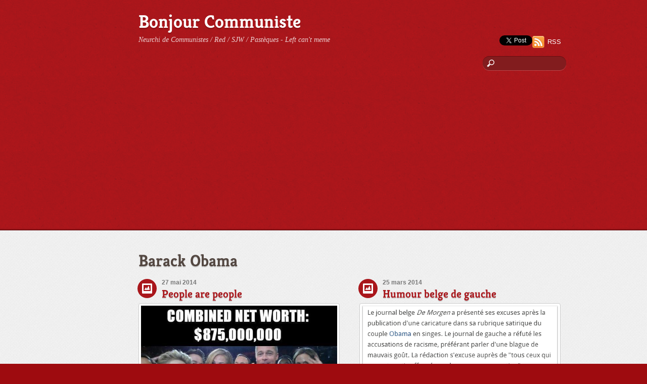

--- FILE ---
content_type: text/html; charset=UTF-8
request_url: https://bonjourcommuniste.fr/tag/barack-obama/
body_size: 10496
content:
<!DOCTYPE html>
<html lang="fr-FR">
<head>
        <meta charset="UTF-8">
        <meta name="viewport" content="width=device-width, initial-scale=1, minimum-scale=1">
        <style id="tb_inline_styles" data-no-optimize="1">.tb_animation_on{overflow-x:hidden}.themify_builder .wow{visibility:hidden;animation-fill-mode:both}[data-tf-animation]{will-change:transform,opacity,visibility}.themify_builder .tf_lax_done{transition-duration:.8s;transition-timing-function:cubic-bezier(.165,.84,.44,1)}[data-sticky-active].tb_sticky_scroll_active{z-index:1}[data-sticky-active].tb_sticky_scroll_active .hide-on-stick{display:none}@media(min-width:1025px){.hide-desktop{width:0!important;height:0!important;padding:0!important;visibility:hidden!important;margin:0!important;display:table-column!important;background:0!important;content-visibility:hidden;overflow:hidden!important}}@media(min-width:769px) and (max-width:1024px){.hide-tablet_landscape{width:0!important;height:0!important;padding:0!important;visibility:hidden!important;margin:0!important;display:table-column!important;background:0!important;content-visibility:hidden;overflow:hidden!important}}@media(min-width:681px) and (max-width:768px){.hide-tablet{width:0!important;height:0!important;padding:0!important;visibility:hidden!important;margin:0!important;display:table-column!important;background:0!important;content-visibility:hidden;overflow:hidden!important}}@media(max-width:680px){.hide-mobile{width:0!important;height:0!important;padding:0!important;visibility:hidden!important;margin:0!important;display:table-column!important;background:0!important;content-visibility:hidden;overflow:hidden!important}}div.row_inner,div.module_subrow{--gutter:3.2%;--narrow:1.6%;--none:0%;}@media(max-width:768px){div.module-gallery-grid{--galn:var(--galt)}}@media(max-width:680px){
                .themify_map.tf_map_loaded{width:100%!important}
                .ui.builder_button,.ui.nav li a{padding:.525em 1.15em}
                .fullheight>.row_inner:not(.tb_col_count_1){min-height:0}
                div.module-gallery-grid{--galn:var(--galm);gap:8px}
            }</style><noscript><style>.themify_builder .wow,.wow .tf_lazy{visibility:visible!important}</style></noscript>            <style id="tf_lazy_style" data-no-optimize="1">
                .tf_svg_lazy{
                    content-visibility:auto;
                    background-size:100% 25%!important;
                    background-repeat:no-repeat!important;
                    background-position:0 0, 0 33.4%,0 66.6%,0 100%!important;
                    transition:filter .3s linear!important;
                    filter:blur(25px)!important;                    transform:translateZ(0)
                }
                .tf_svg_lazy_loaded{
                    filter:blur(0)!important
                }
                [data-lazy]:is(.module,.module_row:not(.tb_first)),.module[data-lazy] .ui,.module_row[data-lazy]:not(.tb_first):is(>.row_inner,.module_column[data-lazy],.module_subrow[data-lazy]){
                    background-image:none!important
                }
            </style>
            <noscript>
                <style>
                    .tf_svg_lazy{
                        display:none!important
                    }
                </style>
            </noscript>
                    <style id="tf_lazy_common" data-no-optimize="1">
                        img{
                max-width:100%;
                height:auto
            }
                                    :where(.tf_in_flx,.tf_flx){display:inline-flex;flex-wrap:wrap;place-items:center}
            .tf_fa,:is(em,i) tf-lottie{display:inline-block;vertical-align:middle}:is(em,i) tf-lottie{width:1.5em;height:1.5em}.tf_fa{width:1em;height:1em;stroke-width:0;stroke:currentColor;overflow:visible;fill:currentColor;pointer-events:none;text-rendering:optimizeSpeed;buffered-rendering:static}#tf_svg symbol{overflow:visible}:where(.tf_lazy){position:relative;visibility:visible;display:block;opacity:.3}.wow .tf_lazy:not(.tf_swiper-slide){visibility:hidden;opacity:1}div.tf_audio_lazy audio{visibility:hidden;height:0;display:inline}.mejs-container{visibility:visible}.tf_iframe_lazy{transition:opacity .3s ease-in-out;min-height:10px}:where(.tf_flx),.tf_swiper-wrapper{display:flex}.tf_swiper-slide{flex-shrink:0;opacity:0;width:100%;height:100%}.tf_swiper-wrapper>br,.tf_lazy.tf_swiper-wrapper .tf_lazy:after,.tf_lazy.tf_swiper-wrapper .tf_lazy:before{display:none}.tf_lazy:after,.tf_lazy:before{content:'';display:inline-block;position:absolute;width:10px!important;height:10px!important;margin:0 3px;top:50%!important;inset-inline:auto 50%!important;border-radius:100%;background-color:currentColor;visibility:visible;animation:tf-hrz-loader infinite .75s cubic-bezier(.2,.68,.18,1.08)}.tf_lazy:after{width:6px!important;height:6px!important;inset-inline:50% auto!important;margin-top:3px;animation-delay:-.4s}@keyframes tf-hrz-loader{0%,100%{transform:scale(1);opacity:1}50%{transform:scale(.1);opacity:.6}}.tf_lazy_lightbox{position:fixed;background:rgba(11,11,11,.8);color:#ccc;top:0;left:0;display:flex;align-items:center;justify-content:center;z-index:999}.tf_lazy_lightbox .tf_lazy:after,.tf_lazy_lightbox .tf_lazy:before{background:#fff}.tf_vd_lazy,tf-lottie{display:flex;flex-wrap:wrap}tf-lottie{aspect-ratio:1.777}.tf_w.tf_vd_lazy video{width:100%;height:auto;position:static;object-fit:cover}
        </style>
        <link type="image/jpg" href="https://www.disma.biz/wp-content/uploads/2009/04/communist_china_flag-150x150.jpg" rel="apple-touch-icon" /><link type="image/jpg" href="https://www.disma.biz/wp-content/uploads/2009/04/communist_china_flag-150x150.jpg" rel="icon" /><title>Barack Obama &#8211; Bonjour Communiste</title>
<meta name='robots' content='max-image-preview:large' />
<link rel="alternate" type="application/rss+xml" title="Bonjour Communiste &raquo; Flux" href="https://bonjourcommuniste.fr/feed/" />
<link rel="alternate" type="application/rss+xml" title="Bonjour Communiste &raquo; Flux des commentaires" href="https://bonjourcommuniste.fr/comments/feed/" />
<link rel="alternate" type="application/rss+xml" title="Bonjour Communiste &raquo; Flux de l’étiquette Barack Obama" href="https://bonjourcommuniste.fr/tag/barack-obama/feed/" />
<style id='wp-img-auto-sizes-contain-inline-css'>
img:is([sizes=auto i],[sizes^="auto," i]){contain-intrinsic-size:3000px 1500px}
/*# sourceURL=wp-img-auto-sizes-contain-inline-css */
</style>
<style id='global-styles-inline-css'>
:root{--wp--preset--aspect-ratio--square: 1;--wp--preset--aspect-ratio--4-3: 4/3;--wp--preset--aspect-ratio--3-4: 3/4;--wp--preset--aspect-ratio--3-2: 3/2;--wp--preset--aspect-ratio--2-3: 2/3;--wp--preset--aspect-ratio--16-9: 16/9;--wp--preset--aspect-ratio--9-16: 9/16;--wp--preset--color--black: #000000;--wp--preset--color--cyan-bluish-gray: #abb8c3;--wp--preset--color--white: #ffffff;--wp--preset--color--pale-pink: #f78da7;--wp--preset--color--vivid-red: #cf2e2e;--wp--preset--color--luminous-vivid-orange: #ff6900;--wp--preset--color--luminous-vivid-amber: #fcb900;--wp--preset--color--light-green-cyan: #7bdcb5;--wp--preset--color--vivid-green-cyan: #00d084;--wp--preset--color--pale-cyan-blue: #8ed1fc;--wp--preset--color--vivid-cyan-blue: #0693e3;--wp--preset--color--vivid-purple: #9b51e0;--wp--preset--gradient--vivid-cyan-blue-to-vivid-purple: linear-gradient(135deg,rgb(6,147,227) 0%,rgb(155,81,224) 100%);--wp--preset--gradient--light-green-cyan-to-vivid-green-cyan: linear-gradient(135deg,rgb(122,220,180) 0%,rgb(0,208,130) 100%);--wp--preset--gradient--luminous-vivid-amber-to-luminous-vivid-orange: linear-gradient(135deg,rgb(252,185,0) 0%,rgb(255,105,0) 100%);--wp--preset--gradient--luminous-vivid-orange-to-vivid-red: linear-gradient(135deg,rgb(255,105,0) 0%,rgb(207,46,46) 100%);--wp--preset--gradient--very-light-gray-to-cyan-bluish-gray: linear-gradient(135deg,rgb(238,238,238) 0%,rgb(169,184,195) 100%);--wp--preset--gradient--cool-to-warm-spectrum: linear-gradient(135deg,rgb(74,234,220) 0%,rgb(151,120,209) 20%,rgb(207,42,186) 40%,rgb(238,44,130) 60%,rgb(251,105,98) 80%,rgb(254,248,76) 100%);--wp--preset--gradient--blush-light-purple: linear-gradient(135deg,rgb(255,206,236) 0%,rgb(152,150,240) 100%);--wp--preset--gradient--blush-bordeaux: linear-gradient(135deg,rgb(254,205,165) 0%,rgb(254,45,45) 50%,rgb(107,0,62) 100%);--wp--preset--gradient--luminous-dusk: linear-gradient(135deg,rgb(255,203,112) 0%,rgb(199,81,192) 50%,rgb(65,88,208) 100%);--wp--preset--gradient--pale-ocean: linear-gradient(135deg,rgb(255,245,203) 0%,rgb(182,227,212) 50%,rgb(51,167,181) 100%);--wp--preset--gradient--electric-grass: linear-gradient(135deg,rgb(202,248,128) 0%,rgb(113,206,126) 100%);--wp--preset--gradient--midnight: linear-gradient(135deg,rgb(2,3,129) 0%,rgb(40,116,252) 100%);--wp--preset--font-size--small: 13px;--wp--preset--font-size--medium: clamp(14px, 0.875rem + ((1vw - 3.2px) * 0.469), 20px);--wp--preset--font-size--large: clamp(22.041px, 1.378rem + ((1vw - 3.2px) * 1.091), 36px);--wp--preset--font-size--x-large: clamp(25.014px, 1.563rem + ((1vw - 3.2px) * 1.327), 42px);--wp--preset--font-family--system-font: -apple-system,BlinkMacSystemFont,"Segoe UI",Roboto,Oxygen-Sans,Ubuntu,Cantarell,"Helvetica Neue",sans-serif;--wp--preset--spacing--20: 0.44rem;--wp--preset--spacing--30: 0.67rem;--wp--preset--spacing--40: 1rem;--wp--preset--spacing--50: 1.5rem;--wp--preset--spacing--60: 2.25rem;--wp--preset--spacing--70: 3.38rem;--wp--preset--spacing--80: 5.06rem;--wp--preset--shadow--natural: 6px 6px 9px rgba(0, 0, 0, 0.2);--wp--preset--shadow--deep: 12px 12px 50px rgba(0, 0, 0, 0.4);--wp--preset--shadow--sharp: 6px 6px 0px rgba(0, 0, 0, 0.2);--wp--preset--shadow--outlined: 6px 6px 0px -3px rgb(255, 255, 255), 6px 6px rgb(0, 0, 0);--wp--preset--shadow--crisp: 6px 6px 0px rgb(0, 0, 0);}:where(body) { margin: 0; }.wp-site-blocks > .alignleft { float: left; margin-right: 2em; }.wp-site-blocks > .alignright { float: right; margin-left: 2em; }.wp-site-blocks > .aligncenter { justify-content: center; margin-left: auto; margin-right: auto; }:where(.wp-site-blocks) > * { margin-block-start: 24px; margin-block-end: 0; }:where(.wp-site-blocks) > :first-child { margin-block-start: 0; }:where(.wp-site-blocks) > :last-child { margin-block-end: 0; }:root { --wp--style--block-gap: 24px; }:root :where(.is-layout-flow) > :first-child{margin-block-start: 0;}:root :where(.is-layout-flow) > :last-child{margin-block-end: 0;}:root :where(.is-layout-flow) > *{margin-block-start: 24px;margin-block-end: 0;}:root :where(.is-layout-constrained) > :first-child{margin-block-start: 0;}:root :where(.is-layout-constrained) > :last-child{margin-block-end: 0;}:root :where(.is-layout-constrained) > *{margin-block-start: 24px;margin-block-end: 0;}:root :where(.is-layout-flex){gap: 24px;}:root :where(.is-layout-grid){gap: 24px;}.is-layout-flow > .alignleft{float: left;margin-inline-start: 0;margin-inline-end: 2em;}.is-layout-flow > .alignright{float: right;margin-inline-start: 2em;margin-inline-end: 0;}.is-layout-flow > .aligncenter{margin-left: auto !important;margin-right: auto !important;}.is-layout-constrained > .alignleft{float: left;margin-inline-start: 0;margin-inline-end: 2em;}.is-layout-constrained > .alignright{float: right;margin-inline-start: 2em;margin-inline-end: 0;}.is-layout-constrained > .aligncenter{margin-left: auto !important;margin-right: auto !important;}.is-layout-constrained > :where(:not(.alignleft):not(.alignright):not(.alignfull)){margin-left: auto !important;margin-right: auto !important;}body .is-layout-flex{display: flex;}.is-layout-flex{flex-wrap: wrap;align-items: center;}.is-layout-flex > :is(*, div){margin: 0;}body .is-layout-grid{display: grid;}.is-layout-grid > :is(*, div){margin: 0;}body{font-family: var(--wp--preset--font-family--system-font);font-size: var(--wp--preset--font-size--medium);line-height: 1.6;padding-top: 0px;padding-right: 0px;padding-bottom: 0px;padding-left: 0px;}a:where(:not(.wp-element-button)){text-decoration: underline;}:root :where(.wp-element-button, .wp-block-button__link){background-color: #32373c;border-width: 0;color: #fff;font-family: inherit;font-size: inherit;font-style: inherit;font-weight: inherit;letter-spacing: inherit;line-height: inherit;padding-top: calc(0.667em + 2px);padding-right: calc(1.333em + 2px);padding-bottom: calc(0.667em + 2px);padding-left: calc(1.333em + 2px);text-decoration: none;text-transform: inherit;}.has-black-color{color: var(--wp--preset--color--black) !important;}.has-cyan-bluish-gray-color{color: var(--wp--preset--color--cyan-bluish-gray) !important;}.has-white-color{color: var(--wp--preset--color--white) !important;}.has-pale-pink-color{color: var(--wp--preset--color--pale-pink) !important;}.has-vivid-red-color{color: var(--wp--preset--color--vivid-red) !important;}.has-luminous-vivid-orange-color{color: var(--wp--preset--color--luminous-vivid-orange) !important;}.has-luminous-vivid-amber-color{color: var(--wp--preset--color--luminous-vivid-amber) !important;}.has-light-green-cyan-color{color: var(--wp--preset--color--light-green-cyan) !important;}.has-vivid-green-cyan-color{color: var(--wp--preset--color--vivid-green-cyan) !important;}.has-pale-cyan-blue-color{color: var(--wp--preset--color--pale-cyan-blue) !important;}.has-vivid-cyan-blue-color{color: var(--wp--preset--color--vivid-cyan-blue) !important;}.has-vivid-purple-color{color: var(--wp--preset--color--vivid-purple) !important;}.has-black-background-color{background-color: var(--wp--preset--color--black) !important;}.has-cyan-bluish-gray-background-color{background-color: var(--wp--preset--color--cyan-bluish-gray) !important;}.has-white-background-color{background-color: var(--wp--preset--color--white) !important;}.has-pale-pink-background-color{background-color: var(--wp--preset--color--pale-pink) !important;}.has-vivid-red-background-color{background-color: var(--wp--preset--color--vivid-red) !important;}.has-luminous-vivid-orange-background-color{background-color: var(--wp--preset--color--luminous-vivid-orange) !important;}.has-luminous-vivid-amber-background-color{background-color: var(--wp--preset--color--luminous-vivid-amber) !important;}.has-light-green-cyan-background-color{background-color: var(--wp--preset--color--light-green-cyan) !important;}.has-vivid-green-cyan-background-color{background-color: var(--wp--preset--color--vivid-green-cyan) !important;}.has-pale-cyan-blue-background-color{background-color: var(--wp--preset--color--pale-cyan-blue) !important;}.has-vivid-cyan-blue-background-color{background-color: var(--wp--preset--color--vivid-cyan-blue) !important;}.has-vivid-purple-background-color{background-color: var(--wp--preset--color--vivid-purple) !important;}.has-black-border-color{border-color: var(--wp--preset--color--black) !important;}.has-cyan-bluish-gray-border-color{border-color: var(--wp--preset--color--cyan-bluish-gray) !important;}.has-white-border-color{border-color: var(--wp--preset--color--white) !important;}.has-pale-pink-border-color{border-color: var(--wp--preset--color--pale-pink) !important;}.has-vivid-red-border-color{border-color: var(--wp--preset--color--vivid-red) !important;}.has-luminous-vivid-orange-border-color{border-color: var(--wp--preset--color--luminous-vivid-orange) !important;}.has-luminous-vivid-amber-border-color{border-color: var(--wp--preset--color--luminous-vivid-amber) !important;}.has-light-green-cyan-border-color{border-color: var(--wp--preset--color--light-green-cyan) !important;}.has-vivid-green-cyan-border-color{border-color: var(--wp--preset--color--vivid-green-cyan) !important;}.has-pale-cyan-blue-border-color{border-color: var(--wp--preset--color--pale-cyan-blue) !important;}.has-vivid-cyan-blue-border-color{border-color: var(--wp--preset--color--vivid-cyan-blue) !important;}.has-vivid-purple-border-color{border-color: var(--wp--preset--color--vivid-purple) !important;}.has-vivid-cyan-blue-to-vivid-purple-gradient-background{background: var(--wp--preset--gradient--vivid-cyan-blue-to-vivid-purple) !important;}.has-light-green-cyan-to-vivid-green-cyan-gradient-background{background: var(--wp--preset--gradient--light-green-cyan-to-vivid-green-cyan) !important;}.has-luminous-vivid-amber-to-luminous-vivid-orange-gradient-background{background: var(--wp--preset--gradient--luminous-vivid-amber-to-luminous-vivid-orange) !important;}.has-luminous-vivid-orange-to-vivid-red-gradient-background{background: var(--wp--preset--gradient--luminous-vivid-orange-to-vivid-red) !important;}.has-very-light-gray-to-cyan-bluish-gray-gradient-background{background: var(--wp--preset--gradient--very-light-gray-to-cyan-bluish-gray) !important;}.has-cool-to-warm-spectrum-gradient-background{background: var(--wp--preset--gradient--cool-to-warm-spectrum) !important;}.has-blush-light-purple-gradient-background{background: var(--wp--preset--gradient--blush-light-purple) !important;}.has-blush-bordeaux-gradient-background{background: var(--wp--preset--gradient--blush-bordeaux) !important;}.has-luminous-dusk-gradient-background{background: var(--wp--preset--gradient--luminous-dusk) !important;}.has-pale-ocean-gradient-background{background: var(--wp--preset--gradient--pale-ocean) !important;}.has-electric-grass-gradient-background{background: var(--wp--preset--gradient--electric-grass) !important;}.has-midnight-gradient-background{background: var(--wp--preset--gradient--midnight) !important;}.has-small-font-size{font-size: var(--wp--preset--font-size--small) !important;}.has-medium-font-size{font-size: var(--wp--preset--font-size--medium) !important;}.has-large-font-size{font-size: var(--wp--preset--font-size--large) !important;}.has-x-large-font-size{font-size: var(--wp--preset--font-size--x-large) !important;}.has-system-font-font-family{font-family: var(--wp--preset--font-family--system-font) !important;}
:root :where(.wp-block-pullquote){font-size: clamp(0.984em, 0.984rem + ((1vw - 0.2em) * 0.645), 1.5em);line-height: 1.6;}
/*# sourceURL=global-styles-inline-css */
</style>
<script src="https://bonjourcommuniste.fr/wp-includes/js/jquery/jquery.min.js?ver=3.7.1" id="jquery-core-js"></script>
<link rel="https://api.w.org/" href="https://bonjourcommuniste.fr/wp-json/" /><link rel="alternate" title="JSON" type="application/json" href="https://bonjourcommuniste.fr/wp-json/wp/v2/tags/37" /><link rel="EditURI" type="application/rsd+xml" title="RSD" href="https://bonjourcommuniste.fr/xmlrpc.php?rsd" />
<meta name="generator" content="WordPress 6.9" />
<script async src="//pagead2.googlesyndication.com/pagead/js/adsbygoogle.js"></script>
<script>
     (adsbygoogle = window.adsbygoogle || []).push({
          google_ad_client: "ca-pub-9314546887192773",
          enable_page_level_ads: true
     });
</script>
<!-- VISA Tracking Code for https://bonjourcommuniste.fr -->

      <script>
        (function (v, i, s, a) {
          v._visaSettings = {v: "0.1", i: "aecccf90692a2b8eb9e003be05f232c7", s: "b00177c6-3522-11e9-b589-901b0edac50a", a: 1};
          _v = i.getElementsByTagName('head')[0];_a=_v;
          _i = i.createElement('script');
          _s =_i; _s.async = "async"; _s.src = s + a + v._visaSettings.v;
          _a.appendChild(_s);
        })(window, document, '//app-worker.visitor-analytics.io/main', '.js?v=');
      </script>

<!-- VISA Tracking Code for https://bonjourcommuniste.fr --><link rel="prefetch" href="https://bonjourcommuniste.fr/wp-content/themes/minblr/js/themify-script.js?ver=7.5.7" as="script" fetchpriority="low"><style id="tf_gf_fonts_style">@font-face{font-family:'Kreon';font-weight:700;font-display:swap;src:url(https://fonts.gstatic.com/s/kreon/v39/t5t9IRIUKY-TFF_LW5lnMR3v2Dnvhd-Wcz8el2c.woff2) format('woff2');unicode-range:U+0100-02BA,U+02BD-02C5,U+02C7-02CC,U+02CE-02D7,U+02DD-02FF,U+0304,U+0308,U+0329,U+1D00-1DBF,U+1E00-1E9F,U+1EF2-1EFF,U+2020,U+20A0-20AB,U+20AD-20C0,U+2113,U+2C60-2C7F,U+A720-A7FF;}@font-face{font-family:'Kreon';font-weight:700;font-display:swap;src:url(https://fonts.gstatic.com/s/kreon/v39/t5t9IRIUKY-TFF_LW5lnMR3v2Dnvhd-WfT8e.woff2) format('woff2');unicode-range:U+0000-00FF,U+0131,U+0152-0153,U+02BB-02BC,U+02C6,U+02DA,U+02DC,U+0304,U+0308,U+0329,U+2000-206F,U+20AC,U+2122,U+2191,U+2193,U+2212,U+2215,U+FEFF,U+FFFD;}</style><link rel="preload" fetchpriority="high" href="https://bonjourcommuniste.fr/wp-content/uploads/themify-concate/3907389113/themify-1661136088.css" as="style"><link fetchpriority="high" id="themify_concate-css" rel="stylesheet" href="https://bonjourcommuniste.fr/wp-content/uploads/themify-concate/3907389113/themify-1661136088.css"></head>

<body data-rsssl=1 class="archive tag tag-barack-obama tag-37 wp-theme-minblr skin-red sidebar-none default_width no-home tb_animation_on">

<svg id="tf_svg" style="display:none"><defs></defs></svg><script> </script><div id="pagewrap" class="hfeed site">

	<div id="headerwrap">

            	<div id="header" class="pagewidth" itemscope="itemscope" itemtype="https://schema.org/WPHeader">
        	
        	<div id="site-logo"><a href="https://bonjourcommuniste.fr" title="Bonjour Communiste"><span>Bonjour Communiste</span></a></div><div id="site-description" class="site-description"><span>Neurchi de Communistes / Red / SJW / Pastèques - Left can't meme</span></div>
        	<div class="social-widget">
		    <div id="text-14" class="widget widget_text">			<div class="textwidget"><iframe data-tf-not-load="1" src="//www.facebook.com/plugins/like.php?href=http%3A%2F%2Fbonjourcommuniste.fr&amp;send=false&amp;layout=button_count&amp;width=450&amp;show_faces=false&amp;font&amp;colorscheme=light&amp;action=like&amp;height=21" scrolling="no" frameborder="0" style="border:none; overflow:hidden; width:100%; height:21px;" allowTransparency="true"></iframe></div>
		</div><div id="text-16" class="widget widget_text">			<div class="textwidget"><div class="g-plusone" data-size="medium" data-href="https://bonjourcommuniste.fr"></div>
</div>
		</div><div id="text-15" class="widget widget_text">			<div class="textwidget"><a href="https://twitter.com/share" class="twitter-share-button" data-url="https://bonjourcommuniste.fr" data-text="Bonjour Communiste : un jour, un #communiste !" data-via="larbincretin" data-lang="fr" data-related="larbincretin" data-hashtags="politique">Tweeter</a>
<script>!function(d,s,id){var js,fjs=d.getElementsByTagName(s)[0],p=/^http:/.test(d.location)?'http':'https';if(!d.getElementById(id)){js=d.createElement(s);js.id=id;js.src=p+'://platform.twitter.com/widgets.js';fjs.parentNode.insertBefore(js,fjs);}}(document, 'script', 'twitter-wjs');</script></div>
		</div>            <div class="rss"><a href="https://bonjourcommuniste.fr/feed/">RSS</a></div>
                    	</div>
        	<!--/header widget -->

        	<div id="main-nav-wrap" itemscope="itemscope" itemtype="https://schema.org/SiteNavigationElement">
            	<div id="menu-icon" class="mobile-button"></div>
				           		<!-- /main-nav -->
        	</div>
        	<!-- /#main-nav-wrap -->

							<div id="searchform-wrap">
					<div id="search-icon" class="mobile-button"></div>
					<form method="get" id="searchform" action="https://bonjourcommuniste.fr/">
	<input type="text" name="s" id="s" title="Search" value="" />
</form>
				</div>
				<!-- /#searchform-wrap -->
			
			    	</div>
    	<!--/header -->
        
	</div>
	<!-- /headerwrap -->

	<div id="body" class="tf_clearfix">
    	<!-- layout-container -->
<div id="layout" class="pagewidth tf_clearfix">			
        <!-- content -->
    <main id="content" class="tf_clearfix">
	 <h1 itemprop="name" class="page-title">Barack Obama </h1>        <div  id="loops-wrapper" class="loops-wrapper grid2 tf_clear tf_clearfix" data-lazy="1">
                    <div id="post-6048" class="post tf_clearfix cat-1 post-6048 type-post status-publish format-image has-post-thumbnail hentry category-societe tag-barack-obama tag-usa post_format-post-format-image has-post-title has-post-date has-post-category has-post-tag has-post-comment has-post-author ">
	
	<div class="post-icon"></div><!--/post-icon -->

			<p class="post-date entry-date updated">27 mai 2014</p>
	
	<h2 class="post-title entry-title"><a href="https://bonjourcommuniste.fr/people-people/">People are people</a></h2>
	
	                <figure class="post-image tf_clearfix">
                                                            <a href="https://bonjourcommuniste.fr/people-people/">
                                        <img data-tf-not-load="1" decoding="async" height="585" src="https://bonjourcommuniste.fr/wp-content/uploads/2014/05/people-are-people.jpg" width="398" title="People are people" alt="People are people">                                                                    </a>
                                                                </figure>
                    <!-- /post-image -->
<!-- post-content -->
<div class="post-content">
	         <div class="entry-content">

        
            
                
                    <div class="more-link-wrap"><a href="https://bonjourcommuniste.fr/people-people/" class="more-link">Lire la suite</a></div>

            
            
        </div><!-- /.entry-content -->
        </div>
<!-- /post-content -->
	</div>
<!--/post -->
                        <div id="post-5737" class="post tf_clearfix cat-1 post-5737 type-post status-publish format-image has-post-thumbnail hentry category-societe tag-barack-obama tag-belgique tag-de-morgen tag-le-figaro tag-michelle-obama post_format-post-format-image has-post-title has-post-date has-post-category has-post-tag has-post-comment has-post-author ">
	
	<div class="post-icon"></div><!--/post-icon -->

			<p class="post-date entry-date updated">25 mars 2014</p>
	
	<h2 class="post-title entry-title"><a href="https://bonjourcommuniste.fr/humour-belge-de-gauche/">Humour belge de gauche</a></h2>
	
	                <figure class="post-image tf_clearfix">
                                                            <a href="https://bonjourcommuniste.fr/humour-belge-de-gauche/">
                                        <img loading="lazy" decoding="async" height="682" src="https://bonjourcommuniste.fr/wp-content/uploads/2014/03/humour-belge-gauche-obama.png" width="398" title="Humour belge de gauche" alt="Humour belge de gauche">                                                                    </a>
                                                                </figure>
                    <!-- /post-image -->
<!-- post-content -->
<div class="post-content">
	         <div class="entry-content">

        
            <p>Source : Un journal belge caricature Obama en singe</p>

                
                    <div class="more-link-wrap"><a href="https://bonjourcommuniste.fr/humour-belge-de-gauche/" class="more-link">Lire la suite</a></div>

            
            
        </div><!-- /.entry-content -->
        </div>
<!-- /post-content -->
	</div>
<!--/post -->
                        <div id="post-5687" class="post tf_clearfix cat-1 post-5687 type-post status-publish format-image has-post-thumbnail hentry category-societe tag-abraham-lincoln tag-adolf-hitler tag-barack-obama tag-george-iii-du-royaume-uni tag-george-washington tag-james-madison tag-joseph-staline tag-kim-jong-il tag-mao-zedong tag-martin-luther-king tag-mohandas-karamchand-gandhi tag-thomas-jefferson post_format-post-format-image has-post-title has-post-date has-post-category has-post-tag has-post-comment has-post-author ">
	
	<div class="post-icon"></div><!--/post-icon -->

			<p class="post-date entry-date updated">20 mars 2014</p>
	
	<h2 class="post-title entry-title"><a href="https://bonjourcommuniste.fr/questions/">Any questions ?</a></h2>
	
	                <figure class="post-image tf_clearfix">
                                                            <a href="https://bonjourcommuniste.fr/questions/">
                                        <img loading="lazy" decoding="async" height="600" src="https://bonjourcommuniste.fr/wp-content/uploads/2014/03/port-armes.jpg" width="398" title="Any questions ?" alt="Any questions ?">                                                                    </a>
                                                                </figure>
                    <!-- /post-image -->
<!-- post-content -->
<div class="post-content">
	         <div class="entry-content">

        
            
                
                    <div class="more-link-wrap"><a href="https://bonjourcommuniste.fr/questions/" class="more-link">Lire la suite</a></div>

            
            
        </div><!-- /.entry-content -->
        </div>
<!-- /post-content -->
	</div>
<!--/post -->
                        <div id="post-5541" class="post tf_clearfix cat-1 post-5541 type-post status-publish format-image has-post-thumbnail hentry category-societe tag-barack-obama tag-manuel-valls tag-nsa-national-security-agency post_format-post-format-image has-post-title has-post-date has-post-category has-post-tag has-post-comment has-post-author ">
	
	<div class="post-icon"></div><!--/post-icon -->

			<p class="post-date entry-date updated">13 mars 2014</p>
	
	<h2 class="post-title entry-title"><a href="https://bonjourcommuniste.fr/ecoutes-manuel-valls-ne-savait-rien/">Ecoutes &#8211; Manuel Valls ne savait rien</a></h2>
	
	                <figure class="post-image tf_clearfix">
                                                            <a href="https://bonjourcommuniste.fr/ecoutes-manuel-valls-ne-savait-rien/">
                                        <img loading="lazy" decoding="async" height="600" src="https://bonjourcommuniste.fr/wp-content/uploads/2014/03/ecoutes-manuel-valls.jpg" width="398" title="Ecoutes &#8211; Manuel Valls ne savait rien" alt="Ecoutes &#8211; Manuel Valls ne savait rien">                                                                    </a>
                                                                </figure>
                    <!-- /post-image -->
<!-- post-content -->
<div class="post-content">
	         <div class="entry-content">

        
            
                
                    <div class="more-link-wrap"><a href="https://bonjourcommuniste.fr/ecoutes-manuel-valls-ne-savait-rien/" class="more-link">Lire la suite</a></div>

            
            
        </div><!-- /.entry-content -->
        </div>
<!-- /post-content -->
	</div>
<!--/post -->
                        <div id="post-5208" class="post tf_clearfix cat-1 post-5208 type-post status-publish format-image has-post-thumbnail hentry category-societe tag-barack-obama post_format-post-format-image has-post-title has-post-date has-post-category has-post-tag has-post-comment has-post-author ">
	
	<div class="post-icon"></div><!--/post-icon -->

			<p class="post-date entry-date updated">10 février 2014</p>
	
	<h2 class="post-title entry-title"><a href="https://bonjourcommuniste.fr/egalite-redistribution/">Egalité et redistribution</a></h2>
	
	                <figure class="post-image tf_clearfix">
                                                            <a href="https://bonjourcommuniste.fr/egalite-redistribution/">
                                        <img loading="lazy" decoding="async" height="720" src="https://bonjourcommuniste.fr/wp-content/uploads/2014/02/redistribution-obama.jpg" width="398" title="Egalité et redistribution" alt="Egalité et redistribution">                                                                    </a>
                                                                </figure>
                    <!-- /post-image -->
<!-- post-content -->
<div class="post-content">
	         <div class="entry-content">

        
            
                
                    <div class="more-link-wrap"><a href="https://bonjourcommuniste.fr/egalite-redistribution/" class="more-link">Lire la suite</a></div>

            
            
        </div><!-- /.entry-content -->
        </div>
<!-- /post-content -->
	</div>
<!--/post -->
                    </div>
            <link rel="prefetch" as="document" href="https://bonjourcommuniste.fr/tag/barack-obama/page/2/"/><div class="pagenav tf_clear tf_box tf_textr tf_clearfix "> <span class="number current">1</span> <a href="https://bonjourcommuniste.fr/tag/barack-obama/page/2/" class="number">2</a> <a href="https://bonjourcommuniste.fr/tag/barack-obama/page/3/" class="number">3</a> <a href="https://bonjourcommuniste.fr/tag/barack-obama/page/4/" class="number">4</a><a href="https://bonjourcommuniste.fr/tag/barack-obama/page/2/"  class="number nextp">&rsaquo;</a><a href="https://bonjourcommuniste.fr/tag/barack-obama/page/7/" title="&raquo;" class="number lastp">&raquo;</a></div>    </main><!--/content -->
        </div>

<!-- layout-container -->
    </div><!--/body -->

<div id="footerwrap">

		<div id="footer" class="pagewidth tf_clearfix" itemscope="itemscope" itemtype="https://schema.org/WPFooter">
    	
				
	<div class="footer-widgets tf_clearfix">

								<div class=" first">
				<div id="search-2" class="widget widget_search"><h4 class="widgettitle">Rechercher</h4><form method="get" id="searchform" action="https://bonjourcommuniste.fr/">
	<input type="text" name="s" id="s" title="Search" value="" />
</form>
</div><div id="themify-feature-posts-3" class="widget feature-posts"><h4 class="widgettitle">Actualité de gauche</h4><ul class="feature-posts-list"><li><a href="https://bonjourcommuniste.fr/theorie-de-leffondrement/"></a><a href="https://bonjourcommuniste.fr/theorie-de-leffondrement/" class="feature-posts-title">Théorie de l&rsquo;effondrement</a> <br /></li><li><a href="https://bonjourcommuniste.fr/fin-discrimination-positive-universites-americaines/"></a><a href="https://bonjourcommuniste.fr/fin-discrimination-positive-universites-americaines/" class="feature-posts-title">Fin de la discrimination positive dans les universités américaines ?</a> <br /></li><li><a href="https://bonjourcommuniste.fr/la-fonction-du-liberalisme/"></a><a href="https://bonjourcommuniste.fr/la-fonction-du-liberalisme/" class="feature-posts-title">La fonction du libéralisme</a> <br /></li><li><a href="https://bonjourcommuniste.fr/les-plus-riches-ont-decide-de-nous-faire-une-guerre/"></a><a href="https://bonjourcommuniste.fr/les-plus-riches-ont-decide-de-nous-faire-une-guerre/" class="feature-posts-title">Les plus riches ont décidé de nous faire une guerre</a> <br /></li><li><a href="https://bonjourcommuniste.fr/une-breve-periode-de-terreur/"></a><a href="https://bonjourcommuniste.fr/une-breve-periode-de-terreur/" class="feature-posts-title">Une brève période de terreur</a> <br /></li></ul></div><div id="themify-social-links-2" class="widget themify-social-links"><ul class="social-links horizontal">
                        <li class="social-link-item facebook image-icon icon-medium">
                            <a href="https://www.facebook.com/larbin.cretin.politique.en.france" aria-label="facebook" > <img loading="lazy" decoding="async" width="32" height="32" src="https://bonjourcommuniste.fr/wp-content/themes/minblr/themify/img/social/facebook.png" alt="Facebook" /> </a>
                        </li>
                        <!-- /themify-link-item -->
                        <li class="social-link-item twitter image-icon icon-medium">
                            <a href="https://twitter.com/larbincretin" aria-label="twitter" > <img loading="lazy" decoding="async" width="32" height="32" src="https://bonjourcommuniste.fr/wp-content/themes/minblr/themify/img/social/twitter.png" alt="Twitter" /> </a>
                        </li>
                        <!-- /themify-link-item --></ul></div><div id="text-17" class="widget widget_text">			<div class="textwidget"><a href="https://bonjourcommuniste.fr/tarifs-des-soins-dentaires-dans-quelques-pays-en-euro/">Tarif des soins dentaires</a></div>
		</div>			</div>
		
	</div>
	<!-- /.footer-widgets -->

		
			<p class="back-top"><a href="#header">Back to Top</a></p>
		
			<div class="footer-text-wrap tf_clearfix">
				
				<div class="footer-text tf_clearfix">
					<div class="one">Le <em>parti communiste français</em> est célèbre pour son drapeau communiste plus que pour son drapeau de France. Dans notre boutique communiste, achetez un t-shirt communiste ("tee shirt" en communiste américain, pardon, en communiste étasunien) et retrouvez les meilleures citations et blagues communistes en image. De l'humour d'extrême gauche, du rire socialo-communiste pour tous, un hymne unitaire et une utopie socialiste pour l'union soviétique internationale internationaliste solidaire libertaire unitaire.<br>
« Grabataires de tous les pays, unissez-vous ! »</br>
Bonjour Communiste, le seul parti communiste français parti pour rester.</div>					<div class="two">François Groland : toujours plus d'impôts, toujours plus de taxes, toujours plus de fonctionnaires, toujours plus de dépenses publiques, toujours plus d'étatisme et d'interventionnisme, toujours moins de liberté(s)...<br>Le social-communisme, c'est maintenant !</div>				</div>
				<!-- /footer-text --> 
			</div>
			<!--/footer-text wrap --> 
            
				</div>
	<!--/footer --> 
	    
</div>
<!--/footerwrap -->

</div>
<!--/pagewrap -->

<!-- wp_footer -->
<script type="speculationrules">
{"prefetch":[{"source":"document","where":{"and":[{"href_matches":"/*"},{"not":{"href_matches":["/wp-*.php","/wp-admin/*","/wp-content/uploads/*","/wp-content/*","/wp-content/plugins/*","/wp-content/themes/minblr/*","/*\\?(.+)"]}},{"not":{"selector_matches":"a[rel~=\"nofollow\"]"}},{"not":{"selector_matches":".no-prefetch, .no-prefetch a"}}]},"eagerness":"conservative"}]}
</script>
            <!--googleoff:all-->
            <!--noindex-->
            <!--noptimize-->
            <script id="tf_vars" data-no-optimize="1" data-noptimize="1" data-no-minify="1" data-cfasync="false" defer="defer" src="[data-uri]"></script>
            <!--/noptimize-->
            <!--/noindex-->
            <!--googleon:all-->
            <script defer="defer" data-v="8.1.9" data-pl-href="https://bonjourcommuniste.fr/wp-content/plugins/fake.css" data-no-optimize="1" data-noptimize="1" src="https://bonjourcommuniste.fr/wp-content/themes/minblr/themify/js/main.js?ver=8.1.9" id="themify-main-script-js"></script>


<script type="text/javascript">

  var _gaq = _gaq || [];
  _gaq.push(['_setAccount', 'UA-28342379-1']);
  _gaq.push(['_trackPageview']);

  (function() {
    var ga = document.createElement('script'); ga.type = 'text/javascript'; ga.async = true;
    ga.src = ('https:' == document.location.protocol ? 'https://ssl' : 'http://www') + '.google-analytics.com/ga.js';
    var s = document.getElementsByTagName('script')[0]; s.parentNode.insertBefore(ga, s);
  })();

</script><!-- SCHEMA BEGIN --><script type="application/ld+json">[{"@context":"https:\/\/schema.org","@type":"Article","mainEntityOfPage":{"@type":"WebPage","@id":"https:\/\/bonjourcommuniste.fr\/people-people\/"},"headline":"People are people","datePublished":"2014-05-27T10:24:24+02:00","dateModified":"2014-05-27T10:24:24+02:00","author":{"@type":"Person","url":"https:\/\/bonjourcommuniste.fr\/author\/","name":""},"publisher":{"@type":"Organization","name":"","logo":{"@type":"ImageObject","url":"","width":0,"height":0}},"description":"","image":{"@type":"ImageObject","url":"https:\/\/bonjourcommuniste.fr\/wp-content\/uploads\/2014\/05\/people-are-people.jpg","width":520,"height":507}},{"@context":"https:\/\/schema.org","@type":"Article","mainEntityOfPage":{"@type":"WebPage","@id":"https:\/\/bonjourcommuniste.fr\/humour-belge-de-gauche\/"},"headline":"Humour belge de gauche","datePublished":"2014-03-25T14:08:26+02:00","dateModified":"2014-03-25T14:08:26+02:00","author":{"@type":"Person","url":"https:\/\/bonjourcommuniste.fr\/author\/","name":""},"publisher":{"@type":"Organization","name":"","logo":{"@type":"ImageObject","url":"","width":0,"height":0}},"description":"Source :\u00a0Un journal belge caricature Obama en singe","image":{"@type":"ImageObject","url":"https:\/\/bonjourcommuniste.fr\/wp-content\/uploads\/2014\/03\/humour-belge-gauche-obama-497x682.png","width":379,"height":520}},{"@context":"https:\/\/schema.org","@type":"Article","mainEntityOfPage":{"@type":"WebPage","@id":"https:\/\/bonjourcommuniste.fr\/questions\/"},"headline":"Any questions ?","datePublished":"2014-03-20T11:31:54+02:00","dateModified":"2014-03-20T11:31:54+02:00","author":{"@type":"Person","url":"https:\/\/bonjourcommuniste.fr\/author\/","name":""},"publisher":{"@type":"Organization","name":"","logo":{"@type":"ImageObject","url":"","width":0,"height":0}},"description":"","image":{"@type":"ImageObject","url":"https:\/\/bonjourcommuniste.fr\/wp-content\/uploads\/2014\/03\/port-armes-820x593.jpg","width":520,"height":376}},{"@context":"https:\/\/schema.org","@type":"Article","mainEntityOfPage":{"@type":"WebPage","@id":"https:\/\/bonjourcommuniste.fr\/ecoutes-manuel-valls-ne-savait-rien\/"},"headline":"Ecoutes &#8211; Manuel Valls ne savait rien","datePublished":"2014-03-13T08:55:25+02:00","dateModified":"2014-03-13T08:55:25+02:00","author":{"@type":"Person","url":"https:\/\/bonjourcommuniste.fr\/author\/","name":""},"publisher":{"@type":"Organization","name":"","logo":{"@type":"ImageObject","url":"","width":0,"height":0}},"description":"","image":{"@type":"ImageObject","url":"https:\/\/bonjourcommuniste.fr\/wp-content\/uploads\/2014\/03\/ecoutes-manuel-valls.jpg","width":520,"height":520}},{"@context":"https:\/\/schema.org","@type":"Article","mainEntityOfPage":{"@type":"WebPage","@id":"https:\/\/bonjourcommuniste.fr\/egalite-redistribution\/"},"headline":"Egalit\u00e9 et redistribution","datePublished":"2014-02-10T15:42:18+02:00","dateModified":"2014-02-10T15:42:18+02:00","author":{"@type":"Person","url":"https:\/\/bonjourcommuniste.fr\/author\/","name":""},"publisher":{"@type":"Organization","name":"","logo":{"@type":"ImageObject","url":"","width":0,"height":0}},"description":"","image":{"@type":"ImageObject","url":"https:\/\/bonjourcommuniste.fr\/wp-content\/uploads\/2014\/02\/redistribution-obama.jpg","width":417,"height":520}}]</script><!-- /SCHEMA END -->
<script defer src="https://static.cloudflareinsights.com/beacon.min.js/vcd15cbe7772f49c399c6a5babf22c1241717689176015" integrity="sha512-ZpsOmlRQV6y907TI0dKBHq9Md29nnaEIPlkf84rnaERnq6zvWvPUqr2ft8M1aS28oN72PdrCzSjY4U6VaAw1EQ==" data-cf-beacon='{"version":"2024.11.0","token":"e7767db14b154224ae9adc46a7855c8f","r":1,"server_timing":{"name":{"cfCacheStatus":true,"cfEdge":true,"cfExtPri":true,"cfL4":true,"cfOrigin":true,"cfSpeedBrain":true},"location_startswith":null}}' crossorigin="anonymous"></script>
</body>
</html>


--- FILE ---
content_type: text/html; charset=utf-8
request_url: https://www.google.com/recaptcha/api2/aframe
body_size: 268
content:
<!DOCTYPE HTML><html><head><meta http-equiv="content-type" content="text/html; charset=UTF-8"></head><body><script nonce="064uGjZHcanD6AXWwbfUgA">/** Anti-fraud and anti-abuse applications only. See google.com/recaptcha */ try{var clients={'sodar':'https://pagead2.googlesyndication.com/pagead/sodar?'};window.addEventListener("message",function(a){try{if(a.source===window.parent){var b=JSON.parse(a.data);var c=clients[b['id']];if(c){var d=document.createElement('img');d.src=c+b['params']+'&rc='+(localStorage.getItem("rc::a")?sessionStorage.getItem("rc::b"):"");window.document.body.appendChild(d);sessionStorage.setItem("rc::e",parseInt(sessionStorage.getItem("rc::e")||0)+1);localStorage.setItem("rc::h",'1768657352022');}}}catch(b){}});window.parent.postMessage("_grecaptcha_ready", "*");}catch(b){}</script></body></html>

--- FILE ---
content_type: text/css
request_url: https://bonjourcommuniste.fr/wp-content/uploads/themify-concate/3907389113/themify-1661136088.css
body_size: 9960
content:
@charset "UTF-8";
/* Themify Minblr 7.5.7 framework 8.1.9 */

/*/css/base.min.css*/
:where(.tf_loader){width:1em;height:1em;overflow:hidden;display:inline-block;vertical-align:middle;position:relative}.tf_loader:before{content:'';width:100%;height:100%;position:absolute;top:0;left:0;text-indent:-9999em;border-radius:50%;box-sizing:border-box;border:.15em solid rgba(149,149,149,.2);border-left-color:rgba(149,149,149,.6);animation:tf_loader 1.1s infinite linear}@keyframes tf_loader{0{transform:rotate(0)}100%{transform:rotate(360deg)}}.tf_clear{clear:both}.tf_left{float:left}.tf_right{float:right}.tf_textl{text-align:left}.tf_textr{text-align:right}.tf_textc{text-align:center}.tf_textj{text-align:justify}.tf_text_dec{text-decoration:none}.tf_hide{display:none}.tf_hidden{visibility:hidden}.tf_block{display:block}.tf_inline_b{display:inline-block}.tf_vmiddle{vertical-align:middle}.tf_mw{max-width:100%}.tf_w{width:100%}.tf_h{height:100%}:where(.tf_overflow){overflow:hidden}.tf_box{box-sizing:border-box}:where(.tf_abs){position:absolute;inset:0}:where(.tf_abs_t){position:absolute;top:0;left:0}:where(.tf_abs_b){position:absolute;bottom:0;left:0}:where(.tf_abs_c){position:absolute;top:50%;left:50%;transform:translate(-50%,-50%)}.tf_rel{position:relative}:where(.tf_opacity){opacity:0}.tf_clearfix:after{content:"";display:table;clear:both}.loops-wrapper>.post,.woocommerce ul.loops-wrapper.products>li.product{float:left;box-sizing:border-box;margin-left:3.2%;margin-right:0;margin-bottom:2.5em;clear:none}.woocommerce .loops-wrapper.no-gutter.products>.product,body .loops-wrapper.no-gutter>.post{margin:0}.woocommerce .loops-wrapper.products.list-post>.product{margin-left:0}.tf_scrollbar{scroll-behavior:smooth;--tf_scroll_color:rgba(137,137,137,.2);--tf_scroll_color_hover:rgba(137,137,137,.4);scrollbar-color:var(--tf_scroll_color) transparent;scrollbar-width:thin}.tf_scrollbar::-webkit-scrollbar{width:var(--tf_scroll_w,10px);height:var(--tf_scroll_h,10px)}.tf_scrollbar::-webkit-scrollbar-thumb{background-color:var(--tf_scroll_color);background-clip:padding-box;border:2px solid transparent;border-radius:5px}.tf_scrollbar:hover{scrollbar-color:var(--tf_scroll_color_hover) transparent}.tf_scrollbar:hover::-webkit-scrollbar-thumb{background-color:var(--tf_scroll_color_hover)}.tf_close{position:relative;transition:transform .3s linear;cursor:pointer}.tf_close:after,.tf_close:before{content:'';height:100%;width:1px;position:absolute;top:50%;left:50%;transform:translate(-50%,-50%) rotate(45deg);background-color:currentColor;transition:transform .25s}.tf_close:after{transform:translate(-50%,-50%) rotate(-45deg)}.tf_close:hover:after{transform:translate(-50%,-50%) rotate(45deg)}.tf_close:hover:before{transform:translate(-50%,-50%) rotate(135deg)}.tf_vd_lazy:fullscreen video{height:100%;object-fit:contain}

/*/css/themify-common.css*/
iframe{border:0}a{cursor:pointer}:is(button,a,input,select,textarea,.button):focus{outline:1px dotted hsla(0,0%,59%,.2)}.tf_focus_heavy :is(button,a,input,select,textarea,.button):focus{outline:2px solid rgba(0,176,255,.8)}.tf_focus_none a,.tf_focus_none:is(button,a,input,select,textarea,.button):focus{outline:0}.tf_large_font{font-size:1.1em}.screen-reader-text{border:0;clip:rect(1px,1px,1px,1px);clip-path:inset(50%);height:1px;margin:-1px;overflow:hidden;padding:0;position:absolute;width:1px;word-wrap:normal!important}.screen-reader-text:focus{background-color:#f1f1f1;border-radius:3px;box-shadow:0 0 2px 2px rgba(0,0,0,.6);clip:auto!important;color:#21759b;display:block;font-size:.875rem;font-weight:700;height:auto;left:5px;line-height:normal;padding:15px 23px 14px;text-decoration:none;top:5px;width:auto;z-index:100000}.skip-to-content:focus{clip-path:none}.post-image .themify_lightbox{display:block;max-width:100%;position:relative}.post-image .themify_lightbox .zoom{background:rgba(0,0,0,.3);border-radius:100%;height:35px;left:50%;position:absolute;top:50%;transform:translate(-50%,-50%);width:35px}.post-image .themify_lightbox .zoom .tf_fa{color:#fff;vertical-align:middle;stroke-width:1px;left:50%;line-height:100%;position:absolute;top:50%;transform:translate(-50%,-50%)}.post-image .themify_lightbox:hover .zoom{background:rgba(0,0,0,.6)}.pswp:not(.pswp--open){display:none}:is(.ptb_map,.themify_map) button{border-radius:0;max-width:inherit}
/*/wp-content/themes/minblr/styles/modules/site-logo.css*/
#site-logo{font:700 36px/100% Kreon,arial,serif;margin:0;position:absolute;top:25px}#site-logo a{color:#fff;text-shadow:0 3px 0 rgba(0,0,0,.15)}#site-logo a,#site-logo a:hover{text-decoration:none}
/*/wp-content/themes/minblr/styles/modules/site-description.css*/
#site-description{font:italic 14px/130% Times New Roman,Times,serif;position:absolute;top:70px}#site-description .site-taglink{color:inherit;font:inherit}#site-description .site-taglink:hover{text-decoration:none}
/*/css/modules/search-form.css*/
.tf_s_dropdown input[type=text]{background-color:#fff;box-shadow:none;color:#000;display:inline-block;height:auto;margin:0;max-width:100%;min-height:auto;min-width:auto;width:auto}.tf_search_icon{border-radius:50em;cursor:pointer;line-height:normal;padding:9px 11px 10px}.tf_search_icon:hover{background:hsla(0,0%,59%,.15)}.tf_search_icon .tf-ti-search{stroke-width:1.5}.tf_icon_wrap{font-size:1.2em;left:2px;line-height:1;position:absolute;top:50%;transform:translateY(-50%)}.tf_icon_wrap+.tf_loader+input[type=text],.tf_icon_wrap+input[type=text]{padding-left:2.2em}.tf_s_dropdown .tf_icon_wrap{left:12px}
/*/css/grids/grid2.css*/
.loops-wrapper.grid2>.post,.loops-wrapper.products.grid2>.product{width:48.4%}.loops-wrapper.grid2>.post:nth-of-type(odd),.loops-wrapper.products.grid2>.product:nth-of-type(odd){clear:left;margin-left:0}.loops-wrapper.grid2.no-gutter>.post,.loops-wrapper.products.grid2.no-gutter>.product{width:50%}@media (max-width:680px){.loops-wrapper.grid2.no-gutter>.post,.loops-wrapper.grid2>.post{float:none;margin-left:0;width:100%}}
/*/wp-content/themes/minblr/styles/modules/pagenav.css*/
.pagenav{margin-bottom:30px;padding:7px 5px 0}.pagenav .current,.pagenav a{background-color:#6b5238;border-radius:10em;color:#fff;display:inline-block;padding:1px 7px;text-decoration:none;vertical-align:middle}.pagenav a:hover{background-color:#000;text-decoration:none}.pagenav .current,.pagenav .current:hover{background-color:#fff;border:1px solid #ddd;color:#666}
/*/css/modules/social-links.css*/
.social-widget .widget{display:inline-block;margin:0 3px 0 0}.social-widget .widgettitle{background:0;border:0;border-radius:0;box-shadow:none;display:inline-block;font-family:inherit;font-size:100%;font-weight:700;letter-spacing:0;margin:0 .5em 0 0;padding:0;text-transform:none;vertical-align:middle;width:auto}.social-widget .social-links{display:inline;margin:6px 0 0;padding:0}.widget .social-links li img{vertical-align:middle}.widget .social-links{line-height:1em;padding:0}.social-links .social-link-item{border:0;display:inline-block;list-style:none;margin:0 5px 5px 0;padding:0}.social-links.vertical li{display:block;margin:0 0 5px}.widget .social-links a,.widget .social-links a:hover{text-decoration:none}.social-links li em{border-radius:100%;display:inline-block;font-size:20px;height:20px;line-height:1em;padding:4px;text-align:center;vertical-align:middle;width:20px}.social-links .icon-small em{font-size:16px;height:16px;width:16px}.social-links .icon-large em{font-size:28px;height:36px;padding:6px;width:36px}.social-links .icon-small img{max-height:16px;max-width:16px}.social-links .icon-medium img{max-height:24px;max-width:24px}.social-links .icon-large img{max-height:32px;max-width:32px}#footer .social-links.horizontal li,#sidebar .social-links.horizontal li{border:0;display:inline-block}#footer .social-links.vertical,#sidebar .social-links.vertical{display:block}#footer .social-links.vertical li,#sidebar .social-links.vertical li{display:block;margin:0 0 .5em}
/*/wp-content/themes/minblr/style.css*/
/*!
Theme Name:Themify Minblr
Theme URI:https://themify.me/themes/minblr
Version:7.5.7
Description:Created by <a href="http://www.themify.me">Themify</a>.
Author:Themify
Author URI:http://www.themify.me
License:GNU General Public License v2.0
License URI:http://www.gnu.org/licenses/gpl-2.0.html
Copyright:(c) 2016 Themify.
Tags:featured-images, translation-ready, custom-menu
Text Domain:themify
Requires PHP:7.2
Changelogs: https://themify.org/changelogs/minblr.txt

---------

DO NOT EDIT THIS FILE.
If you need to override theme styling, please add custom CSS in Appearance > Customize > Custom CSS or a child theme (https://themify.me/docs/child-theme).
*/a,abbr,acronym,address,b,bdo,big,blockquote,body,br,button,cite,code,dd,del,dfn,div,dl,dt,em,fieldset,figure,form,h1,h2,h3,h4,h5,h6,html,i,img,ins,kbd,legend,li,map,object,ol,p,pre,q,samp,small,span,strong,sub,sup,table,tbody,td,tfoot,th,thead,tr,tt,ul,var{margin:0;padding:0}fieldset,img{border:0}img{box-sizing:border-box}article,aside,details,figcaption,figure,footer,header,hgroup,menu,nav,section{display:block}audio,iframe,object{max-width:100%}@font-face{font-display:swap;font-family:themify_theme_icons;src:url([data-uri]) format("woff")}html{overflow-x:hidden;-webkit-font-smoothing:antialiased}body{background:#a78660 url(https://bonjourcommuniste.fr/wp-content/themes/minblr/images/body-bg.png);color:#777;font:.85em/150% Arial,Helvetica,sans-serif;overflow-wrap:break-word}p{margin:0 0 1.2em;padding:0}a{color:#ae6719;outline:none;text-decoration:none}a:hover{text-decoration:underline}small{font-size:87%}ol,ul{line-height:140%;margin:1em 0 1.4em 24px}li,ol,ul{padding:0}li{margin:0 0 .5em}blockquote{font:italic 15px/130% Times New Roman,Times,serif;padding:8px 30px 15px}h1,h2,h3,h4,h5,h6{color:#534741;font-family:Kreon,arial,serif;line-height:1.4em;margin:20px 0 .4em;overflow-wrap:normal;text-shadow:0 2px 0 rgba(0,0,0,.15)}h1{font-size:2.2em}h2{font-size:1.8em}h3{font-size:1.6em}h4{font-size:1.4em}h5{font-size:1.2em}h6{font-size:1em}button,input,select,textarea{font-family:inherit;font-size:100%}textarea{line-height:150%;width:96%}input[type=email],input[type=password],input[type=search],input[type=text],input[type=url],textarea{background-color:#fffde4;border:0;border-radius:5px;box-shadow:0 2px 0 rgba(0,0,0,.1);padding:6px 7px}input[type=email]:focus,input[type=password]:focus,input[type=search]:focus,input[type=text]:focus,input[type=url]:focus,textarea:focus{background-color:#fff;outline:none}button,input[type=reset],input[type=submit]{-webkit-appearance:none;background-color:#ae6719;border:0;border-radius:5px;box-shadow:0 2px 0 rgba(0,0,0,.1);color:#fff;cursor:pointer;padding:5px 15px}button:hover,input[type=reset]:hover,input[type=submit]:hover{background-color:#333;color:#fff}#body,#content,#footer,#footerwrap,#header,#headerwrap,#layout,#main-nav,#pagewrap,#sidebar,.author-box,.pagewidth,.post,.post-nav,.widget{box-sizing:border-box}.pagewidth{margin:0 auto;max-width:960px;padding-left:114px;width:82%}#body{background:#fff url(https://bonjourcommuniste.fr/wp-content/themes/minblr/images/content-bg.png);border:1px solid #8c7059;border-width:1px 0;box-shadow:0 -2px 0 rgba(0,0,0,.15),0 2px 0 rgba(0,0,0,.15),inset 0 -1px 0 hsla(0,0%,100%,.6),inset 0 1px 0 hsla(0,0%,100%,.6);padding:40px 0 30px}#content{float:left;width:66.2%}#sidebar{float:right;max-width:31%;width:220px}.sidebar-left #content{float:right;margin-left:6%;max-width:60%}.sidebar-left #sidebar{float:left}.sidebar-none #content{float:none;width:100%}.full_width #layout{max-width:100%;width:100%}.full_width #content{padding:0}.full_width #content,.full_width #sidebar{float:none;width:auto}.col2-1,.col3-1,.col3-2,.col4-1,.col4-2,.col4-3{float:left;margin-left:3.2%}.col4-1{width:22.6%}.col2-1,.col4-2{width:48.4%}.col4-3{width:74.2%}.col3-1{width:31.2%}.col3-2{width:65.6%}.col.first,.col2-1.first,.col3-1.first,.col3-2.first,.col4-1.first,.col4-2.first,.col4-3.first{clear:left;margin-left:0}#header{color:#eae2d8;height:155px;position:relative}.social-widget{display:inline-block;font-size:95%;line-height:120%;position:absolute;right:10px;text-align:right;top:70px}.social-widget a{color:#fff}.social-widget .widget{margin:0}.social-widget .widget,.social-widget .widgettitle{background:0;border:0;box-shadow:none;float:left;padding:0}.social-widget .widgettitle{color:#fff;font-size:100%;margin:5px 8px 2px;position:static;text-shadow:none;width:auto}.social-widget div{float:left}.social-widget ul{float:left;margin:5px 0 0!important;padding:0}.social-links.horizontal li{border:0;box-shadow:none;clear:none;float:right;line-height:100%;margin:0 8px 5px 0;padding:0}.social-widget li img{margin-top:-5px;vertical-align:middle}.social-widget div.rss{float:left}.social-widget div.rss a{background:url(https://bonjourcommuniste.fr/wp-content/themes/minblr/images/rss.png) no-repeat 0;display:inline-block;padding:5px 0 5px 30px}#header #searchform{bottom:16px;position:absolute;right:0}#header #searchform input#s{background:#755d42 url(https://bonjourcommuniste.fr/wp-content/themes/minblr/images/search.png) no-repeat 8px;border:0;border-radius:13px;box-shadow:0 -1px 0 rgba(0,0,0,.4),0 1px 0 hsla(0,0%,100%,.2);color:#ddd;padding-left:28px;width:130px}#main-nav{bottom:13px;margin:0;padding:0;position:absolute;z-index:100}#main-nav li{float:left;list-style:none;margin:0 0 5px;padding:0;position:relative}#main-nav a{color:#f5eadc;display:block;font:700 12px/120% Arial,Helvetica,sans-serif;padding:5px 15px;text-decoration:none;text-shadow:0 1px 0 rgba(0,0,0,.2);text-transform:uppercase}#main-nav a:hover{color:#fffbcd}#main-nav .current-menu-item a,#main-nav .current_page_item a{background-color:#6b5238;border-radius:10em;box-shadow:0 -1px 0 rgba(0,0,0,.4),0 1px 0 hsla(0,0%,100%,.2);color:#fff;margin-left:5px;margin-right:5px}#main-nav .current-menu-item a:hover,#main-nav .current_page_item a:hover{color:#fff}#main-nav .home a{background:url(https://bonjourcommuniste.fr/wp-content/themes/minblr/images/home-icon.png) no-repeat 50%;padding:5px 12px;text-indent:-9000em}#main-nav .current-menu-item ul a,#main-nav .current_page_item ul a,#main-nav ul .current-menu-item a,#main-nav ul .current_page_item a,#main-nav ul a{background:0;border-radius:0;box-shadow:none;color:#666;font-weight:400;margin:0;padding:7px 0 7px 15px;text-shadow:none;text-transform:none;width:180px}#main-nav .current-menu-item ul a:hover,#main-nav .current_page_item ul a:hover,#main-nav ul .current-menu-item a:hover,#main-nav ul .current_page_item a:hover,#main-nav ul a:hover{background-color:#f3f3f3;color:#000}#main-nav ul{background-color:#fff;border:1px solid #ccc;border-radius:5px;box-shadow:0 2px 0 rgba(0,0,0,.1);display:none;list-style:none;margin:0;padding:5px 0;position:absolute;z-index:100}#main-nav ul li{background:0;float:none;margin:0;padding:0}#main-nav ul ul{left:190px;top:5px}#main-nav li:hover>ul{display:block}.welcome-message{border-bottom:1px solid #ddd;box-shadow:0 1px 0 hsla(0,0%,100%,.7);font:italic 18px/120% Times New Roman,Times,serif;margin:0 0 50px;padding:0 0 10px}.welcome-message h1{font:700 32px/110% Kreon,Arial,sans-serif;margin:0}.author-bio{margin:0 0 30px}.author-bio .author-avatar{float:left;margin:0 15px 0 0}.author-bio .author-avatar img{background-color:#fff;border:1px solid #ccc;padding:4px}.author-bio .author-name{font-size:160%;margin:0 0 5px;padding:0}.author-posts-by{border-color:#ccc hsla(0,0%,46%,.3) hsla(0,0%,46%,.3);border-top:4px double hsla(0,0%,46%,.3);font-size:140%;margin:0 0 20px;padding:10px 0 0;text-transform:uppercase}.page-title{font-size:240%;line-height:120%;margin:0 0 15px;padding:0}.post{box-sizing:border-box;margin-bottom:50px;min-height:120px;position:relative}.post-content{min-width:120px}.post-title{font-size:210%;line-height:120%;margin:0 0 2px;padding:0}.post-title a{color:#895924;text-decoration:none}.post-date{font:700 12px/150% Arial,Helvetica,sans-serif;left:-114px;margin:0 0 5px;position:absolute;text-align:center;top:48px;width:102px}.post-meta{font-size:85%;line-height:160%;margin:0 0 10px}.post-meta .post-author{background:url(https://bonjourcommuniste.fr/wp-content/themes/minblr/images/post-author.png) no-repeat 1px 3px;margin-right:10px;padding:3px 0 3px 20px}.post-meta .post-category{background:url(https://bonjourcommuniste.fr/wp-content/themes/minblr/images/post-category.png) no-repeat 2px 3px;margin-right:10px;padding:3px 0 3px 20px}.post-meta .post-tag{background:url(https://bonjourcommuniste.fr/wp-content/themes/minblr/images/post-tag.png) no-repeat 2px 3px;margin-right:10px;padding:3px 0 3px 20px}.post-meta .post-comment{background:url(https://bonjourcommuniste.fr/wp-content/themes/minblr/images/post-comment.png) no-repeat 2px 3px;margin-right:10px;padding:3px 0 3px 20px}.post-image{margin:5px 0 10px;max-width:100%}.post-image img{margin-bottom:5px}.post-image.left img{margin-right:15px}.post-image.right img{margin-left:15px}.format-audio .audio-image img{background-color:#fff;border:1px solid #ccc;border-radius:4px;box-shadow:0 2px 0 rgba(0,0,0,.15);float:left;margin:0 20px 15px 0;padding:5px}.format-audio .audio-player{margin-top:30px;padding:8px 0 10px}.format-audio .audio-player button{box-shadow:none}.post audio{max-width:100%}.format-quote .quote-content{font:italic 120%/130% Times New Roman,Times,serif}.format-quote .quote-author{font-family:Times New Roman,Times,serif;font-style:normal;font-variant:small-caps;letter-spacing:.1em;margin:0 0 10px;text-align:right}.embed-youtube,.post-video{font-size:.9em;height:0;margin-bottom:15px;overflow:hidden;padding-bottom:56.25%;padding-top:30px;position:relative}.embed-youtube embed,.embed-youtube iframe,.embed-youtube object,.post-video embed,.post-video iframe,.post-video object{height:100%;left:0;position:absolute;top:0;width:100%}.twitter-tweet-rendered{max-width:100%!important}.post-icon{background:#895924 url(https://bonjourcommuniste.fr/wp-content/themes/minblr/images/icon-article.png) no-repeat 50%;border-radius:20em;height:45px;left:-85px;position:absolute;top:-5px;width:45px}.format-audio .post-icon{background-image:url(https://bonjourcommuniste.fr/wp-content/themes/minblr/images/icon-audio.png)}.format-gallery .post-icon{background-image:url(https://bonjourcommuniste.fr/wp-content/themes/minblr/images/icon-gallery.png)}.format-link .post-icon{background-image:url(https://bonjourcommuniste.fr/wp-content/themes/minblr/images/icon-link.png)}.format-quote .post-icon{background-image:url(https://bonjourcommuniste.fr/wp-content/themes/minblr/images/icon-quote.png)}.format-status .post-icon{background-image:url(https://bonjourcommuniste.fr/wp-content/themes/minblr/images/icon-status.png)}.format-aside .post-icon{background-image:url(https://bonjourcommuniste.fr/wp-content/themes/minblr/images/icon-text.png)}.format-video .post-icon{background-image:url(https://bonjourcommuniste.fr/wp-content/themes/minblr/images/icon-video.png)}.format-image .post-icon{background-image:url(https://bonjourcommuniste.fr/wp-content/themes/minblr/images/icon-image.png)}.format-chat .post-icon{background-image:url(https://bonjourcommuniste.fr/wp-content/themes/minblr/images/icon-chat.png)}.loops-wrapper.grid2 .post-icon{float:left;height:38px;margin:2px 10px 5px -2px;position:static;width:38px}.loops-wrapper.grid2 .post-title{font-size:160%;margin:0 0 3px}.loops-wrapper.grid2 .post-date{font-size:90%;margin:0 0 1px;position:static;text-align:left;width:auto}.loops-wrapper.grid2 .post-meta{clear:both;margin-right:0;position:static;width:auto}.loops-wrapper.grid2 .post-meta span{background-position:2px 3px;border-top:none;box-shadow:none;display:inline;padding-left:20px}.author-box{margin:15px 0}.author-box .author-avatar{float:left;margin:0 15px 5px 0}.author-box .author-name{margin:0 0 5px}.post-pagination{margin:.5em 0 2em;text-align:right}.post-pagination strong{margin-right:3px}.post-pagination a{margin-left:3px;margin-right:3px}.post-nav{clear:both;margin:0 0 20px;padding:0}.post-nav .next,.post-nav .prev{width:45%}.post-nav a{font-size:110%}.post-nav a,.post-nav a:hover{text-decoration:none}.post-nav .prev{float:left}.post-nav .prev a{background:url(https://bonjourcommuniste.fr/wp-content/themes/minblr/images/previous-arrow.png) no-repeat left 4px;display:block;padding:6px 0 6px 30px}.post-nav .next{float:right;text-align:right}.post-nav .next a{background:url(https://bonjourcommuniste.fr/wp-content/themes/minblr/images/next-arrow.png) no-repeat right 4px;display:block;padding:6px 30px 6px 0}.commentwrap{clear:both;margin:40px 0 20px;padding:10px 0 0;position:relative}.commentwrap .pagenav.top{position:absolute;right:0;top:0}.commentwrap .pagenav.bottom{margin-top:10px}.comment-title{font-size:160%;margin:0 0 10px;padding:0}.next-prev-comment{position:absolute;right:0;top:14px}.next-prev-comment a{font-size:85%;text-decoration:none;text-transform:uppercase}.next-prev-comment .next{margin:0 0 0 20px}.commentlist,.commentlist li{list-style:none;margin:0;padding:0}.commentlist li{border-top:1px solid #ddd;box-shadow:inset 0 1px 0 hsla(0,0%,100%,.7);position:relative}.commentlist .comment-author{margin:0;padding:20px 0 5px}.commentlist .avatar{float:left;margin:-10px 10px 0 0}.commentlist cite{font:italic 19px/120% Times New Roman,Times,serif}.commentlist cite a{text-decoration:none}.commentlist cite .tf_fa{margin-right:10px}.commentlist .bypostauthor>.comment-author cite{background:url(https://bonjourcommuniste.fr/wp-content/themes/minblr/images/icon-author-comment.png) no-repeat 0 2px;padding-left:18px}.commentlist .comment-time{font-size:75%}.commentlist .commententry{clear:both;margin-top:10px;padding-bottom:5px;padding-left:2px;position:relative}.commentlist ol,.commentlist ul{margin:0 0 0 50px;padding:0}.commentlist .reply{position:absolute;right:0;top:15px}.commentlist .comment-reply-link{background-color:#fff;border-radius:5px;box-shadow:0 2px 0 rgba(0,0,0,.1);display:block;font-size:11px;padding:1px 6px;text-decoration:none;text-transform:uppercase}.commentlist .comment-reply-link:hover{text-decoration:none}#respond{clear:both;margin:40px 0 30px;padding:10px 0 0;position:relative}#respond #cancel-comment-reply-link{background-color:#f30;border-radius:5px;box-shadow:0 2px 0 rgba(0,0,0,.1);color:#fff;font-size:85%;line-height:100%;padding:5px 10px 2px;position:absolute;right:0;text-decoration:none;top:15px}#respond #cancel-comment-reply-link:hover{background-color:#333}#commentform{margin:15px 0 0}#commentform label{font-weight:700}#commentform label small{font-weight:400}#commentform textarea{box-sizing:border-box;height:140px;width:100%}#commentform .comment-form-author,#commentform .comment-form-email{box-sizing:border-box;clear:none;float:left;width:50%}#commentform p.comment-form-author{padding-right:2%}#commentform .comment-form-email{padding-left:2%}#commentform input[type=email],#commentform input[type=text],#commentform input[type=url]{box-sizing:border-box;max-width:none;width:100%}#commentform input#submit{padding:7px 20px}#sidebar{font-size:95%}.widget{margin:0 0 40px}.widgettitle{font-size:120%;letter-spacing:.1em;line-height:120%;margin:0 0 5px;padding:0;text-transform:uppercase}.widget ul{margin:0;padding:0}.widget li{border-top:1px solid #ddd;box-shadow:inset 0 1px 0 hsla(0,0%,100%,.7);clear:both;list-style:none;margin:0;padding:6px 0}.widget ul ul{border-top:none;margin:6px 0 -6px;padding:0}.widget ul ul li{margin:0;padding-left:10px}.widget #wp-calendar caption{font-weight:700;padding-bottom:10px}.widget #wp-calendar td{padding:4px 2px;text-align:center;width:31px}.widget .feature-posts-list br{display:none}.widget .feature-posts-list .post-img{float:left;margin:4px 12px 10px 0}.widget .feature-posts-list small{display:block;font:italic 90% Times New Roman,Times,serif;margin:0 0 3px}.widget .feature-posts-list .feature-posts-title{margin:4px 0 3px}.widget .twitter-list .twitter-timestamp{font:italic 90% Times New Roman,Times,serif}.widget .follow-user{margin:0;padding:5px 0}.widget .links-list img,.widget_links img{vertical-align:middle}.recent-comments-list .avatar{float:left;margin-right:12px}.widget .flickr_badge_image{margin-top:10px}.widget .flickr_badge_image img{float:left;height:50px;margin-bottom:12px;margin-right:12px;width:50px}.shortcode .flickr_badge_image{float:left;margin:0 1.5% 1.5% 0;width:23.8%}.shortcode .flickr_badge_image:nth-of-type(4n){margin-right:0}.shortcode .flickr_badge_image img{margin:0}#sidebar #searchform{position:static}#sidebar #searchform #s{width:93%}#content .twitter-tweet-rendered,#content .twt-border{max-width:100%!important}#content .twt-border{min-width:180px!important}.widget .social-links{line-height:100%;margin:0 0 20px;padding:0}.widget .social-links li{border:0;display:inline-block;list-style:none;margin:0 5px 5px 0;padding:0}.widget .social-links img{vertical-align:middle}.widget .textwidget ul{margin:0 0 1.4em 1.6em}.widget .textwidget li{display:list-item}.widget .textwidget ul li{list-style:disc}.widget .textwidget ol li{list-style:decimal}#footer{clear:both;color:#e7dccf;min-height:120px;padding-top:25px;position:relative}#footer a{color:#fffbc7}#footer .widget{margin:0 0 30px}#footer .widget li{border:0;box-shadow:none}#footer .widgettitle{color:#fff}#footer .back-top a{background:url(https://bonjourcommuniste.fr/wp-content/themes/minblr/images/back-to-top.png) no-repeat;display:block;height:45px;left:30px;position:absolute;text-indent:-9000em;top:20px;width:45px}.footer-text-wrap{padding-bottom:25px}.footer-text{clear:both;font-size:87%}#footer .col2-1{margin-left:4%;width:48%}#footer .col2-1.first{margin-left:0}#footer .col3-1{margin-left:3%;width:31.333%}#footer .col3-1.first{margin-left:0}#footer-nav{clear:both;display:block;margin:0 0 5px;padding:0}#footer-nav li{display:inline;list-style:none}#footer-nav li,#footer-nav ul{margin:0;padding:0}#footer-nav a{margin:0 10px 0 0;text-decoration:none}#footer-nav a:hover{text-decoration:underline}img.aligncenter,img.alignleft,img.alignnone,img.alignright{margin-bottom:15px}.alignleft{float:left;margin-right:30px}.alignright{float:right;margin-left:30px}.aligncenter{display:block;margin-left:auto;margin-right:auto;text-align:center}.wp-caption{margin-bottom:15px;max-width:100%;text-align:center}.wp-caption-text{font:normal 95%/120% Georgia,Times New Roman,Times,serif;margin:6px 0}.attachment.single-attachment,.single-attachment .attachment{float:none;margin:0;text-align:left}#body .gallery img,.attachment img,.commentlist .avatar,.feature-img,.image-wrap img,.module .image-wrap img,.module .post-image img,.module .slide-image img,.post-image img,.post-img,.recent-comments-list .avatar,.shortcode .flickr_badge_image img,.slide-image img,.widget .feature-posts-list .post-img,.widget .flickr_badge_image img,.wp-caption img,img.aligncenter,img.alignleft,img.alignnone,img.alignright{background-color:#fff;border:1px solid #ccc;border-radius:4px;box-shadow:0 2px 0 rgba(0,0,0,.1);padding:4px}.row_inner{max-width:846px;width:82%}.default_width #layout .row_inner{width:100%}.module .post-icon,.module.loops-wrapper.list-post .post-icon{display:none}.module .post-date{font-size:90%;margin:0 0 1px;position:static;text-align:left;width:auto}.clear{clear:both}.left{float:left}.right{float:right}.textleft{text-align:left}.textright{text-align:right}.textcenter{text-align:center}#footer-nav:after,#main-nav:after,.menu:after,.widget li:after{clear:both;content:" ";display:block;font-size:0;height:0;visibility:hidden}#main-nav,.menu,.widget li{display:block}
/*/wp-content/themes/minblr/media-queries.css*/
@media (max-width:1200px){
@media(max-width:980px){#pagewrap{max-width:100%}.pagewidth{padding-left:0;width:92%}.post-icon{float:left;height:38px;margin:2px 10px 5px -2px;position:static;width:38px}.post-title{font-size:160%;margin:0 0 3px}.post-date{font-size:90%;margin:0 0 1px;position:static;text-align:left;width:auto}.post-meta{clear:both}#footer .back-top a{clear:left;display:block;float:left;margin:0 12px 5px 0;position:static}#footer .footer-text-wrap{clear:none;float:left;margin-top:5px;padding-bottom:20px}#footer-nav{margin:0}}@media(max-width:700px){.welcome-message{margin:0 0 20px}#contentwrap.fullwidth-post .post-meta{margin-right:0;position:static;width:auto}#contentwrap.fullwidth-post .post-meta span{background-position:2px;border-top:none;box-shadow:none;display:inline;padding-left:20px}.sidebar1 #content{float:none;max-width:100%;width:100%}.commentlist ul{margin-left:20px}.next-prev-comment{margin:0 0 5px;position:static}#sidebar,.commententry{clear:both}#sidebar{border-top:1px solid #ddd;box-shadow:inset 0 1px 0 hsla(0,0%,100%,.7);float:none;max-width:100%;padding-top:20px;width:100%}#footer .col2-1,#footer .col3-1,#footer .col3-2,#footer .col4-1,#footer .col4-3{float:none;margin:0;width:auto}}@media(max-width:680px){html{-webkit-text-size-adjust:none}.col2-1,.col3-1,.col3-2,.col4-1,.col4-2,.col4-3{margin-left:0;max-width:100%;width:100%}.post{float:none!important;margin-left:0!important;max-width:100%!important;width:auto!important}.woocommerce #content div.product div.images,.woocommerce #content div.product div.summary{float:none!important;width:100%!important}}
}
/*/wp-content/themes/minblr/skins/red/style.css*/
/*!
Skin Name:Red
Version:1.0
Description:Skin for Minblr
*/body{background:#9e0b0f url(https://bonjourcommuniste.fr/wp-content/themes/minblr/skins/red/images/body-bg.png)}a{color:#b16265}input[type=reset],input[type=submit]{background-color:#d2262c}#header{color:#edd0d1}#site-logo a{color:#fff}#header #searchform input#s{background-color:#821c1e}#main-nav a{color:#fedcdd}#main-nav a:hover{color:#fff}#main-nav .current-menu-item a,#main-nav .current_page_item a{background-color:#821c1e}#body{border-color:#5f0c0f}.post-icon{background-color:#a9161b}.post-title,.post-title a{color:#a9161b}.pagenav .number{background-color:#a9161b;color:#fff}.pagenav .current,.pagenav .current:hover{background-color:#fff;border:1px solid #ddd;color:#666}#footer{color:#edd0d1}
/* START MOBILE MENU CSS */
@media screen and (max-width:1200px){
/*/wp-content/themes/minblr/mobile-menu.css*/
#header{height:auto!important}#main-nav,#site-description,#site-logo,.social-widget{clear:both;float:none;position:static}#site-logo{margin:15px 100px 10px 0}#site-logo a{font-size:30px}#site-description{margin:0 0 10px}.mobile-button{background-color:#eee;border-radius:5px;cursor:pointer;display:block;float:right;height:30px;margin-bottom:3px;margin-right:3px;position:relative;width:32px}.mobile-button:before{color:#000;content:"\f0c9";font:normal 21px/1em themify_theme_icons;height:1em;left:50%;margin:-.5em 0 0 -.5em;position:absolute;text-align:center;top:50%;width:1em}.mobile-button.active:before{color:#555}#main-nav-wrap{position:absolute;right:0;top:2px;z-index:1000}#main-nav .home{display:none}#main-nav{background-color:#fff;border:0;border-radius:5px;box-shadow:0 0 0 1px rgba(0,0,0,.1),0 2px 12px rgba(0,0,0,.2);clear:both;display:none;margin:0;max-height:70vh;overflow:auto;padding:5px;position:static;width:190px;z-index:1000;-webkit-overflow-scrolling:touch}#main-nav li{border:0;box-shadow:none;clear:both;display:block;float:none}#main-nav li,#main-nav ul li{margin:5px 0 5px 10px;padding:0}#main-nav a,#main-nav ul a{background:0;border:0;box-shadow:none;color:#666;display:block;font:inherit;margin:0;padding:3px;text-shadow:none;text-transform:inherit;width:auto}#main-nav a:hover,#main-nav ul a:hover{background:0;color:#000}#main-nav ul{background:0;border:0;border-radius:0;box-shadow:none;display:block;margin:0;padding:0;position:static}#searchform-wrap{position:absolute;right:40px;top:2px;z-index:1000}#search-icon:before{content:"\e800";font-size:19px}#header #searchform{background-color:#fff;border-radius:5px;box-shadow:0 0 0 1px rgba(0,0,0,.1),0 2px 12px rgba(0,0,0,.2);clear:both;display:none;overflow:hidden;padding:5px;position:static;width:auto}#header #searchform #s{background-color:#ddd!important;color:#444!important;text-align:right;width:50px}#header #searchform input#s:focus{width:150px}#header .social-widget .widget{padding:0 0 30px}
}
/* END MOBILE MENU CSS */